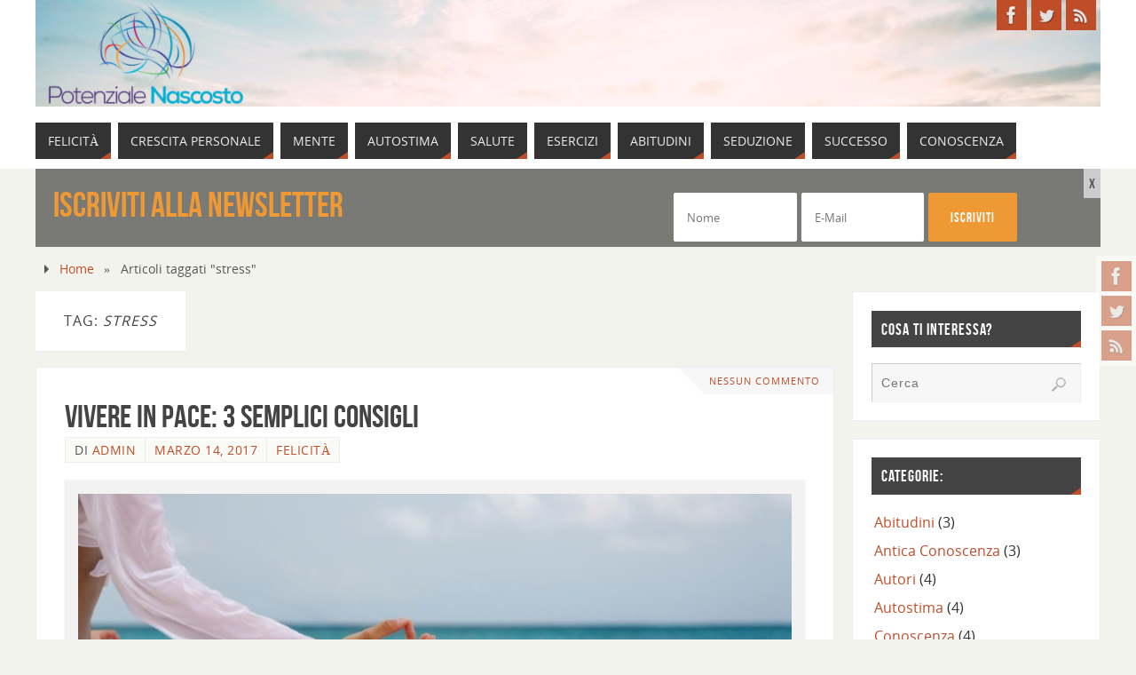

--- FILE ---
content_type: text/html; charset=UTF-8
request_url: https://www.potenzialenascosto.com/tag/stress/
body_size: 10955
content:
<!DOCTYPE html>
<html dir="ltr" lang="it-IT" prefix="og: https://ogp.me/ns#">
<head>


<!-- Google Tag Manager -->
<script>(function(w,d,s,l,i){w[l]=w[l]||[];w[l].push({'gtm.start':
new Date().getTime(),event:'gtm.js'});var f=d.getElementsByTagName(s)[0],
j=d.createElement(s),dl=l!='dataLayer'?'&l='+l:'';j.async=true;j.src=
'https://www.googletagmanager.com/gtm.js?id='+i+dl;f.parentNode.insertBefore(j,f);
})(window,document,'script','dataLayer','GTM-WQ4JHW66');</script>
<!-- End Google Tag Manager -->

<meta name="viewport" content="width=device-width, user-scalable=no, initial-scale=1.0, minimum-scale=1.0, maximum-scale=1.0">
<meta http-equiv="Content-Type" content="text/html; charset=UTF-8" />
<link rel="profile" href="http://gmpg.org/xfn/11" />
<link rel="pingback" href="https://www.potenzialenascosto.com/xmlrpc.php" />
<title>stress | Potenziale Nascosto</title>

		<!-- All in One SEO 4.9.3 - aioseo.com -->
	<meta name="robots" content="max-image-preview:large" />
	<link rel="canonical" href="https://www.potenzialenascosto.com/tag/stress/" />
	<meta name="generator" content="All in One SEO (AIOSEO) 4.9.3" />
		<script type="application/ld+json" class="aioseo-schema">
			{"@context":"https:\/\/schema.org","@graph":[{"@type":"BreadcrumbList","@id":"https:\/\/www.potenzialenascosto.com\/tag\/stress\/#breadcrumblist","itemListElement":[{"@type":"ListItem","@id":"https:\/\/www.potenzialenascosto.com#listItem","position":1,"name":"Home","item":"https:\/\/www.potenzialenascosto.com","nextItem":{"@type":"ListItem","@id":"https:\/\/www.potenzialenascosto.com\/tag\/stress\/#listItem","name":"stress"}},{"@type":"ListItem","@id":"https:\/\/www.potenzialenascosto.com\/tag\/stress\/#listItem","position":2,"name":"stress","previousItem":{"@type":"ListItem","@id":"https:\/\/www.potenzialenascosto.com#listItem","name":"Home"}}]},{"@type":"CollectionPage","@id":"https:\/\/www.potenzialenascosto.com\/tag\/stress\/#collectionpage","url":"https:\/\/www.potenzialenascosto.com\/tag\/stress\/","name":"stress | Potenziale Nascosto","inLanguage":"it-IT","isPartOf":{"@id":"https:\/\/www.potenzialenascosto.com\/#website"},"breadcrumb":{"@id":"https:\/\/www.potenzialenascosto.com\/tag\/stress\/#breadcrumblist"}},{"@type":"Organization","@id":"https:\/\/www.potenzialenascosto.com\/#organization","name":"Potenziale Nascosto","description":"Blog sulla crescita personale.","url":"https:\/\/www.potenzialenascosto.com\/"},{"@type":"WebSite","@id":"https:\/\/www.potenzialenascosto.com\/#website","url":"https:\/\/www.potenzialenascosto.com\/","name":"Potenziale Nascosto","description":"Blog sulla crescita personale.","inLanguage":"it-IT","publisher":{"@id":"https:\/\/www.potenzialenascosto.com\/#organization"}}]}
		</script>
		<!-- All in One SEO -->

<link rel='dns-prefetch' href='//static.addtoany.com' />
<link rel="alternate" type="application/rss+xml" title="Potenziale Nascosto &raquo; Feed" href="https://www.potenzialenascosto.com/feed/" />
<link rel="alternate" type="application/rss+xml" title="Potenziale Nascosto &raquo; Feed dei commenti" href="https://www.potenzialenascosto.com/comments/feed/" />
<link rel="alternate" type="application/rss+xml" title="Potenziale Nascosto &raquo; stress Feed del tag" href="https://www.potenzialenascosto.com/tag/stress/feed/" />
<style id='wp-img-auto-sizes-contain-inline-css' type='text/css'>
img:is([sizes=auto i],[sizes^="auto," i]){contain-intrinsic-size:3000px 1500px}
/*# sourceURL=wp-img-auto-sizes-contain-inline-css */
</style>
<style id='wp-emoji-styles-inline-css' type='text/css'>

	img.wp-smiley, img.emoji {
		display: inline !important;
		border: none !important;
		box-shadow: none !important;
		height: 1em !important;
		width: 1em !important;
		margin: 0 0.07em !important;
		vertical-align: -0.1em !important;
		background: none !important;
		padding: 0 !important;
	}
/*# sourceURL=wp-emoji-styles-inline-css */
</style>
<link rel='stylesheet' id='asa2-css' href='https://www.potenzialenascosto.com/wp-content/plugins/amazon-simple-affiliate/files/css/asa2.min.css?ver=1.14.0' type='text/css' media='all' />
<link rel='stylesheet' id='dhnf-style-css' href='https://www.potenzialenascosto.com/wp-content/plugins/external-links-nofollow-open-in-new-tab-favicon/style.css?ver=6.9' type='text/css' media='all' />
<link rel='stylesheet' id='toc-screen-css' href='https://www.potenzialenascosto.com/wp-content/plugins/table-of-contents-plus/screen.min.css?ver=2411.1' type='text/css' media='all' />
<link rel='stylesheet' id='crp-style-rounded-thumbs-css' href='https://www.potenzialenascosto.com/wp-content/plugins/contextual-related-posts/css/rounded-thumbs.min.css?ver=4.1.0' type='text/css' media='all' />
<style id='crp-style-rounded-thumbs-inline-css' type='text/css'>

			.crp_related.crp-rounded-thumbs a {
				width: 150px;
                height: 150px;
				text-decoration: none;
			}
			.crp_related.crp-rounded-thumbs img {
				max-width: 150px;
				margin: auto;
			}
			.crp_related.crp-rounded-thumbs .crp_title {
				width: 100%;
			}
			
/*# sourceURL=crp-style-rounded-thumbs-inline-css */
</style>
<link rel='stylesheet' id='parent-style-css' href='https://www.potenzialenascosto.com/wp-content/themes/parabola/style.css?ver=6.9' type='text/css' media='all' />
<link rel='stylesheet' id='child-style-css' href='https://www.potenzialenascosto.com/wp-content/themes/parabola-child/style.css?ver=6.9' type='text/css' media='all' />
<link rel='stylesheet' id='parabola-fonts-css' href='https://www.potenzialenascosto.com/wp-content/themes/parabola/fonts/fontfaces.css?ver=2.4.2' type='text/css' media='all' />
<link rel='stylesheet' id='parabola-style-css' href='https://www.potenzialenascosto.com/wp-content/themes/parabola-child/style.css?ver=2.4.2' type='text/css' media='all' />
<style id='parabola-style-inline-css' type='text/css'>
#header, #main, .topmenu, #colophon, #footer2-inner { max-width: 1200px; } #container.one-column { } #container.two-columns-right #secondary { width:280px; float:right; } #container.two-columns-right #content { width:900px; float:left; } /*fallback*/ #container.two-columns-right #content { width:calc(100% - 300px); float:left; } #container.two-columns-left #primary { width:280px; float:left; } #container.two-columns-left #content { width:900px; float:right; } /*fallback*/ #container.two-columns-left #content { width:-moz-calc(100% - 300px); float:right; width:-webkit-calc(100% - 300px); width:calc(100% - 300px); } #container.three-columns-right .sidey { width:140px; float:left; } #container.three-columns-right #primary { margin-left:20px; margin-right:20px; } #container.three-columns-right #content { width:880px; float:left; } /*fallback*/ #container.three-columns-right #content { width:-moz-calc(100% - 320px); float:left; width:-webkit-calc(100% - 320px); width:calc(100% - 320px);} #container.three-columns-left .sidey { width:140px; float:left; } #container.three-columns-left #secondary {margin-left:20px; margin-right:20px; } #container.three-columns-left #content { width:880px; float:right;} /*fallback*/ #container.three-columns-left #content { width:-moz-calc(100% - 320px); float:right; width:-webkit-calc(100% - 320px); width:calc(100% - 320px); } #container.three-columns-sided .sidey { width:140px; float:left; } #container.three-columns-sided #secondary { float:right; } #container.three-columns-sided #content { width:880px; float:right; /*fallback*/ width:-moz-calc(100% - 320px); float:right; width:-webkit-calc(100% - 320px); float:right; width:calc(100% - 320px); float:right; margin: 0 160px 0 -1200px; } body { font-family: "Open Sans"; } #content h1.entry-title a, #content h2.entry-title a, #content h1.entry-title , #content h2.entry-title, #frontpage .nivo-caption h3, .column-header-image, .column-header-noimage, .columnmore { font-family: "Bebas Neue"; } .widget-title, .widget-title a { line-height: normal; font-family: "Bebas Neue"; } .entry-content h1, .entry-content h2, .entry-content h3, .entry-content h4, .entry-content h5, .entry-content h6, h3#comments-title, #comments #reply-title { font-family: "Yanone Kaffeesatz Regular"; } #site-title span a { font-family: "Bebas Neue"; } #access ul li a, #access ul li a span { font-family: "Open Sans"; } body { color: #555555; background-color: #F3F3EE } a { color: #BF4D28; } a:hover { color: #E6AC27; } #header-full { background-color: #FFFFFF; } #site-title span a { color:#BF4D28; } #site-description { color:#999999; } .socials a { background-color: #BF4D28; } .socials .socials-hover { background-color: #333333; } .breadcrumbs:before { border-color: transparent transparent transparent #555555; } #access a, #nav-toggle span { color: #EEEEEE; background-color: #333333; } @media (max-width: 650px) { #access, #nav-toggle { background-color: #333333; } } #access a:hover { color: #E6AC27; background-color: #444444; } #access > .menu > ul > li > a:after, #access > .menu > ul ul:after { border-color: transparent transparent #BF4D28 transparent; } #access ul li:hover a:after { border-bottom-color:#E6AC27;} #access ul li.current_page_item > a, #access ul li.current-menu-item > a, /*#access ul li.current_page_parent > a, #access ul li.current-menu-parent > a,*/ #access ul li.current_page_ancestor > a, #access ul li.current-menu-ancestor > a { color: #FFFFFF; background-color: #000000; } #access ul li.current_page_item > a:hover, #access ul li.current-menu-item > a:hover, /*#access ul li.current_page_parent > a:hover, #access ul li.current-menu-parent > a:hover,*/ #access ul li.current_page_ancestor > a:hover, #access ul li.current-menu-ancestor > a:hover { color: #E6AC27; } #access ul ul { box-shadow: 3px 3px 0 rgba(102,102,102,0.3); } .topmenu ul li a { color: ; } .topmenu ul li a:after { border-color: #BF4D28 transparent transparent transparent; } .topmenu ul li a:hover:after {border-top-color:#E6AC27} .topmenu ul li a:hover { color: #BF4D28; background-color: ; } div.post, div.page, div.hentry, div.product, div[class^='post-'], #comments, .comments, .column-text, .column-image, #srights, #slefts, #front-text3, #front-text4, .page-title, .page-header, article.post, article.page, article.hentry, .contentsearch, #author-info, #nav-below, .yoyo > li, .woocommerce #mainwoo { background-color: #FFFFFF; } div.post, div.page, div.hentry, .sidey .widget-container, #comments, .commentlist .comment-body, article.post, article.page, article.hentry, #nav-below, .page-header, .yoyo > li, #front-text3, #front-text4 { border-color: #EEEEEE; } #author-info, #entry-author-info { border-color: #F7F7F7; } #entry-author-info #author-avatar, #author-info #author-avatar { border-color: #EEEEEE; } article.sticky:hover { border-color: rgba(230,172,39,.6); } .sidey .widget-container { color: #333333; background-color: #FFFFFF; } .sidey .widget-title { color: #FFFFFF; background-color: #444444; } .sidey .widget-title:after { border-color: transparent transparent #BF4D28; } .sidey .widget-container a { color: #BF4D28; } .sidey .widget-container a:hover { color: #E6AC27; } .entry-content h1, .entry-content h2, .entry-content h3, .entry-content h4, .entry-content h5, .entry-content h6 { color: #444444; } .entry-title, .entry-title a, .page-title { color: #444444; } .entry-title a:hover { color: #000000; } #content h3.entry-format { color: #EEEEEE; background-color: #333333; border-color: #333333; } #content h3.entry-format { color: #EEEEEE; background-color: #333333; border-color: #333333; } .comments-link { background-color: #F7F7F7; } .comments-link:before { border-color: #F7F7F7 transparent transparent; } #footer { color: #AAAAAA; background-color: #1A1917; } #footer2 { color: #AAAAAA; background-color: #131211; border-color:rgba(255,255,255,.1); } #footer a { color: #BF4D28; } #footer a:hover { color: #E6AC27; } #footer2 a { color: #BF4D28; } #footer2 a:hover { color: #E6AC27; } #footer .widget-container { color: #333333; background-color: #FFFFFF; } #footer .widget-title { color: #FFFFFF; background-color: #444444; } #footer .widget-title:after { border-color: transparent transparent #BF4D28; } .footermenu ul li a:after { border-color: transparent transparent #BF4D28 transparent; } a.continue-reading-link { color:#EEEEEE !important; background:#333333; border-color:#EEEEEE; } a.continue-reading-link:hover { background-color:#BF4D28; } .button, #respond .form-submit input#submit { background-color: #F7F7F7; border-color: #EEEEEE; } .button:hover, #respond .form-submit input#submit:hover { border-color: #CCCCCC; } .entry-content tr th, .entry-content thead th { color: #FFFFFF; background-color: #444444; } .entry-content fieldset, .entry-content tr td { border-color: #CCCCCC; } hr { background-color: #CCCCCC; } input[type="text"], input[type="password"], input[type="email"], textarea, select, input[type="color"],input[type="date"],input[type="datetime"],input[type="datetime-local"],input[type="month"],input[type="number"],input[type="range"], input[type="search"],input[type="tel"],input[type="time"],input[type="url"],input[type="week"] { background-color: #F7F7F7; border-color: #CCCCCC #EEEEEE #EEEEEE #CCCCCC; color: #555555; } input[type="submit"], input[type="reset"] { color: #555555; background-color: #F7F7F7; border-color: #EEEEEE;} input[type="text"]:hover, input[type="password"]:hover, input[type="email"]:hover, textarea:hover, input[type="color"]:hover, input[type="date"]:hover, input[type="datetime"]:hover, input[type="datetime-local"]:hover, input[type="month"]:hover, input[type="number"]:hover, input[type="range"]:hover, input[type="search"]:hover, input[type="tel"]:hover, input[type="time"]:hover, input[type="url"]:hover, input[type="week"]:hover { background-color: rgb(247,247,247); background-color: rgba(247,247,247,0.4); } .entry-content code { border-color: #CCCCCC; background-color: #F7F7F7; } .entry-content pre { background-color: #F7F7F7; } .entry-content blockquote { border-color: #BF4D28; background-color: #F7F7F7; } abbr, acronym { border-color: #555555; } span.edit-link { color: #555555; background-color: #EEEEEE; border-color: #F7F7F7; } .meta-border .entry-meta span, .meta-border .entry-utility span.bl_posted { border-color: #F7F7F7; } .meta-accented .entry-meta span, .meta-accented .entry-utility span.bl_posted { background-color: #EEEEEE; border-color: #F7F7F7; } .comment-meta a { color: #999999; } .comment-author { background-color: #F7F7F7; } .comment-details:after { border-color: transparent transparent transparent #F7F7F7; } .comment:hover > div > .comment-author { background-color: #EEEEEE; } .comment:hover > div > .comment-author .comment-details:after { border-color: transparent transparent transparent #EEEEEE; } #respond .form-allowed-tags { color: #999999; } .comment .reply a { border-color: #EEEEEE; color: #555555;} .comment .reply a:hover { background-color: #EEEEEE } .nav-next a:hover, .nav-previous a:hover {background: #F7F7F7} .pagination .current { font-weight: bold; } .pagination span, .pagination a { background-color: #FFFFFF; } .pagination a:hover { background-color: #333333;color:#BF4D28} .page-link em {background-color: #333333; color:#BF4D28;} .page-link a em {color:#E6AC27;} .page-link a:hover em {background-color:#444444;} #searchform input[type="text"] {color:#999999;} #toTop {border-color:transparent transparent #131211;} #toTop:after {border-color:transparent transparent #FFFFFF;} #toTop:hover:after {border-bottom-color:#BF4D28;} .caption-accented .wp-caption { background-color:rgb(191,77,40); background-color:rgba(191,77,40,0.8); color:#FFFFFF} .meta-themed .entry-meta span { color: #999999; background-color: #F7F7F7; border-color: #EEEEEE; } .meta-themed .entry-meta span:hover { background-color: #EEEEEE; } .meta-themed .entry-meta span a:hover { color: #555555; } .entry-content, .entry-summary, #front-text3, #front-text4 { text-align:Default ; } html { font-size:16px; line-height:1.7em; } #content h1.entry-title, #content h2.entry-title { font-size:36px ;} .widget-title, .widget-title a { font-size:18px ;} .entry-content h1 { font-size: 2.676em; } #frontpage h1 { font-size: 2.076em; } .entry-content h2 { font-size: 2.352em; } #frontpage h2 { font-size: 1.752em; } .entry-content h3 { font-size: 2.028em; } #frontpage h3 { font-size: 1.428em; } .entry-content h4 { font-size: 1.704em; } #frontpage h4 { font-size: 1.104em; } .entry-content h5 { font-size: 1.38em; } #frontpage h5 { font-size: 0.78em; } .entry-content h6 { font-size: 1.056em; } #frontpage h6 { font-size: 0.456em; } #site-title span a { font-size:48px ;} #access ul li a { font-size:14px ;} #access ul ul ul a {font-size:12px;} .nocomments, .nocomments2 {display:none;} #header-container > div:first-child { margin:0px 0 0 0px;} .entry-content p, .entry-content ul, .entry-content ol, .entry-content dd, .entry-content pre, .entry-content hr, .commentlist p { margin-bottom: 1.0em; } #header-widget-area { width: 25%; } #branding { height:120px; } @media (max-width: 1920px) {#branding, #bg_image { height:auto; max-width:100%; min-height:inherit !important; } } @media (max-width: 800px) { #content h1.entry-title, #content h2.entry-title { font-size:34.2px ; } #site-title span a { font-size:43.2px;} } @media (max-width: 650px) { #content h1.entry-title, #content h2.entry-title {font-size:32.4px ;} #site-title span a { font-size:38.4px;} } @media (max-width: 480px) { #site-title span a { font-size:28.8px;} } 
/* Parabola Custom CSS */
/*# sourceURL=parabola-style-inline-css */
</style>
<link rel='stylesheet' id='parabola-mobile-css' href='https://www.potenzialenascosto.com/wp-content/themes/parabola/styles/style-mobile.css?ver=2.4.2' type='text/css' media='all' />
<link rel='stylesheet' id='addtoany-css' href='https://www.potenzialenascosto.com/wp-content/plugins/add-to-any/addtoany.min.css?ver=1.16' type='text/css' media='all' />
<script type="text/javascript" id="addtoany-core-js-before">
/* <![CDATA[ */
window.a2a_config=window.a2a_config||{};a2a_config.callbacks=[];a2a_config.overlays=[];a2a_config.templates={};a2a_localize = {
	Share: "Share",
	Save: "Salva",
	Subscribe: "Abbonati",
	Email: "Email",
	Bookmark: "Segnalibro",
	ShowAll: "espandi",
	ShowLess: "comprimi",
	FindServices: "Trova servizi",
	FindAnyServiceToAddTo: "Trova subito un servizio da aggiungere",
	PoweredBy: "Powered by",
	ShareViaEmail: "Condividi via email",
	SubscribeViaEmail: "Iscriviti via email",
	BookmarkInYourBrowser: "Aggiungi ai segnalibri",
	BookmarkInstructions: "Premi Ctrl+D o \u2318+D per mettere questa pagina nei preferiti",
	AddToYourFavorites: "Aggiungi ai favoriti",
	SendFromWebOrProgram: "Invia da qualsiasi indirizzo email o programma di posta elettronica",
	EmailProgram: "Programma di posta elettronica",
	More: "Di più&#8230;",
	ThanksForSharing: "Thanks for sharing!",
	ThanksForFollowing: "Thanks for following!"
};


//# sourceURL=addtoany-core-js-before
/* ]]> */
</script>
<script type="text/javascript" defer src="https://static.addtoany.com/menu/page.js" id="addtoany-core-js"></script>
<script type="text/javascript" src="https://www.potenzialenascosto.com/wp-includes/js/jquery/jquery.min.js?ver=3.7.1" id="jquery-core-js"></script>
<script type="text/javascript" src="https://www.potenzialenascosto.com/wp-includes/js/jquery/jquery-migrate.min.js?ver=3.4.1" id="jquery-migrate-js"></script>
<script type="text/javascript" defer src="https://www.potenzialenascosto.com/wp-content/plugins/add-to-any/addtoany.min.js?ver=1.1" id="addtoany-jquery-js"></script>
<script type="text/javascript" src="https://www.potenzialenascosto.com/wp-content/plugins/wp-hide-post/public/js/wp-hide-post-public.js?ver=2.0.10" id="wp-hide-post-js"></script>
<script type="text/javascript" id="parabola-frontend-js-extra">
/* <![CDATA[ */
var parabola_settings = {"masonry":"0","magazine":"0","mobile":"1","fitvids":"1"};
//# sourceURL=parabola-frontend-js-extra
/* ]]> */
</script>
<script type="text/javascript" src="https://www.potenzialenascosto.com/wp-content/themes/parabola/js/frontend.js?ver=2.4.2" id="parabola-frontend-js"></script>
<link rel="https://api.w.org/" href="https://www.potenzialenascosto.com/wp-json/" /><link rel="alternate" title="JSON" type="application/json" href="https://www.potenzialenascosto.com/wp-json/wp/v2/tags/18" /><link rel="EditURI" type="application/rsd+xml" title="RSD" href="https://www.potenzialenascosto.com/xmlrpc.php?rsd" />
<meta name="generator" content="WordPress 6.9" />
				<!-- Histats.com  START (hidden counter) -->
                <a style=" position: absolute; " href="/" alt="free web hit counter" target="_blank" >
                <img  src="//sstatic1.histats.com/0.gif?4046551&101" alt="free web hit counter" border="0"></a>
                <!-- Histats.com  END  --> 
		<!-- Nessuna versione HTML AMP disponibile per questo URL. --><!--[if lt IE 9]>
<script>
document.createElement('header');
document.createElement('nav');
document.createElement('section');
document.createElement('article');
document.createElement('aside');
document.createElement('footer');
</script>
<![endif]-->

</head>
<body class="archive tag tag-stress tag-18 wp-theme-parabola wp-child-theme-parabola-child parabola-image-four caption-light meta-light parabola_triagles parabola-menu-left">

<!-- Google Tag Manager (noscript) -->
<noscript><iframe src="https://www.googletagmanager.com/ns.html?id=GTM-WQ4JHW66"
height="0" width="0" style="display:none;visibility:hidden"></iframe></noscript>
<!-- End Google Tag Manager (noscript) -->

<div id="toTop"> </div>	
<div id="wrapper" class="hfeed">

<div class="socials" id="srights">
			<a  target="_blank"  rel="nofollow" href="https://www.facebook.com/potenzialenascosto"
			class="socialicons social-Facebook" title="Facebook">
				<img alt="Facebook" src="https://www.potenzialenascosto.com/wp-content/themes/parabola/images/socials/Facebook.png" />
			</a>
			<a  target="_blank"  rel="nofollow" href="https://twitter.com/eugenio69050410"
			class="socialicons social-Twitter" title="Twitter">
				<img alt="Twitter" src="https://www.potenzialenascosto.com/wp-content/themes/parabola/images/socials/Twitter.png" />
			</a>
			<a  target="_blank"  rel="nofollow" href="https://www.potenzialenascosto.com/feed/"
			class="socialicons social-RSS" title="RSS">
				<img alt="RSS" src="https://www.potenzialenascosto.com/wp-content/themes/parabola/images/socials/RSS.png" />
			</a></div>
<div id="header-full">

<header id="header">


		<div id="masthead">

			<div id="branding" role="banner" >

				<img id="bg_image" alt="Potenziale Nascosto" title="Potenziale Nascosto" src="https://www.potenzialenascosto.com/wp-content/uploads/2016/10/Untitled-design.png"  /><div id="header-container">
<a href="https://www.potenzialenascosto.com/" id="linky"></a><div class="socials" id="sheader">
			<a  target="_blank"  rel="nofollow" href="https://www.facebook.com/potenzialenascosto"
			class="socialicons social-Facebook" title="Facebook">
				<img alt="Facebook" src="https://www.potenzialenascosto.com/wp-content/themes/parabola/images/socials/Facebook.png" />
			</a>
			<a  target="_blank"  rel="nofollow" href="https://twitter.com/eugenio69050410"
			class="socialicons social-Twitter" title="Twitter">
				<img alt="Twitter" src="https://www.potenzialenascosto.com/wp-content/themes/parabola/images/socials/Twitter.png" />
			</a>
			<a  target="_blank"  rel="nofollow" href="https://www.potenzialenascosto.com/feed/"
			class="socialicons social-RSS" title="RSS">
				<img alt="RSS" src="https://www.potenzialenascosto.com/wp-content/themes/parabola/images/socials/RSS.png" />
			</a></div></div>								<div style="clear:both;"></div>

			</div><!-- #branding -->



			<a id="nav-toggle"><span>&nbsp;</span></a>
			<nav id="access" role="navigation">

					<div class="skip-link screen-reader-text"><a href="#content" title="Salta il contenuto">Salta il contenuto</a></div>
	<div class="menu"><ul id="prime_nav" class="menu"><li id="menu-item-501" class="menu-item menu-item-type-taxonomy menu-item-object-category menu-item-501"><a href="https://www.potenzialenascosto.com/felicita/"><span>Felicità</span></a></li>
<li id="menu-item-502" class="menu-item menu-item-type-taxonomy menu-item-object-category menu-item-502"><a href="https://www.potenzialenascosto.com/crescita-personale/"><span>Crescita Personale</span></a></li>
<li id="menu-item-503" class="menu-item menu-item-type-taxonomy menu-item-object-category menu-item-503"><a href="https://www.potenzialenascosto.com/mente/"><span>Mente</span></a></li>
<li id="menu-item-504" class="menu-item menu-item-type-taxonomy menu-item-object-category menu-item-504"><a href="https://www.potenzialenascosto.com/autostima/"><span>Autostima</span></a></li>
<li id="menu-item-506" class="menu-item menu-item-type-taxonomy menu-item-object-category menu-item-506"><a href="https://www.potenzialenascosto.com/salute/"><span>Salute</span></a></li>
<li id="menu-item-507" class="menu-item menu-item-type-taxonomy menu-item-object-category menu-item-507"><a href="https://www.potenzialenascosto.com/esercizi/"><span>Esercizi</span></a></li>
<li id="menu-item-508" class="menu-item menu-item-type-taxonomy menu-item-object-category menu-item-508"><a href="https://www.potenzialenascosto.com/abitudini/"><span>Abitudini</span></a></li>
<li id="menu-item-509" class="menu-item menu-item-type-taxonomy menu-item-object-category menu-item-509"><a href="https://www.potenzialenascosto.com/seduzione/"><span>Seduzione</span></a></li>
<li id="menu-item-510" class="menu-item menu-item-type-taxonomy menu-item-object-category menu-item-510"><a href="https://www.potenzialenascosto.com/successo/"><span>Successo</span></a></li>
<li id="menu-item-546" class="menu-item menu-item-type-taxonomy menu-item-object-category menu-item-546"><a href="https://www.potenzialenascosto.com/conoscenza/"><span>Conoscenza</span></a></li>
</ul></div>
			</nav><!-- #access -->

		</div><!-- #masthead -->

	<div style="clear:both;height:1px;width:1px;"> </div>

</header><!-- #header -->
</div><!-- #header-full -->
<div id="main">
	<div  id="forbottom" >
		
		<div style="clear:both;"> </div>


<div><script>(function() {
	window.mc4wp = window.mc4wp || {
		listeners: [],
		forms: {
			on: function(evt, cb) {
				window.mc4wp.listeners.push(
					{
						event   : evt,
						callback: cb
					}
				);
			}
		}
	}
})();
</script><!-- Mailchimp for WordPress v4.10.9 - https://wordpress.org/plugins/mailchimp-for-wp/ --><form id="mc4wp-form-1" class="mc4wp-form mc4wp-form-272 mc4wp-ajax" method="post" data-id="272" data-name="Potenziale Nascosto (Sticky Head)" ><div class="mc4wp-form-fields"><div id="sticky-head" style="background-color:rgba(0, 0, 0, 0.5);font-family:Bebas Neue;height:88px;">
<span style="cursor: pointer;float:right; display:inline-block; padding:3px 6px; background:#ccc;" id='close' onclick='this.parentNode.parentNode.parentNode.removeChild(this.parentNode.parentNode); return false;'>X</span>   
  <div class="fields_newsletter">
  <br>
  <p style="font-size:39px; color:#e93;float:left;margin-left:20px;">Iscriviti alla newsletter</p>
 <p style="float:right;">
        <input type="text" name="FNAME" placeholder="Nome" required>
	<input type="email" name="EMAIL" placeholder="E-Mail" required />
	<input type="submit" value="Iscriviti" /></p>
  </div>
</div></div><label style="display: none !important;">Lascia questo campo vuoto se sei umano: <input type="text" name="_mc4wp_honeypot" value="" tabindex="-1" autocomplete="off" /></label><input type="hidden" name="_mc4wp_timestamp" value="1768794019" /><input type="hidden" name="_mc4wp_form_id" value="272" /><input type="hidden" name="_mc4wp_form_element_id" value="mc4wp-form-1" /><div class="mc4wp-response"></div></form><!-- / Mailchimp for WordPress Plugin --></div>
<div style="clear:both;"> </div>


		<div class="breadcrumbs"><a href="https://www.potenzialenascosto.com">Home</a> &raquo;  <span class="current">Articoli taggati "stress"</span></div><!--breadcrumbs-->

		<section id="container" class="two-columns-right">
	
			<div id="content" role="main">
						
			
				<header class="page-header">
					<h1 class="page-title">Tag: <span>stress</span></h1>									</header>
				
				<div class="content-masonry">
								
					
	<article id="post-424" class="post-424 post type-post status-publish format-standard has-post-thumbnail hentry category-felicita tag-respirazione tag-stress">
				<div class="comments-link"><a href="https://www.potenzialenascosto.com/vivere-in-pace-3-semplici-consigli/#respond">Nessun commento</a></div>		<header class="entry-header">			
			<h2 class="entry-title">
				<a href="https://www.potenzialenascosto.com/vivere-in-pace-3-semplici-consigli/" title="Permalink a Vivere in pace: 3 semplici consigli" rel="bookmark">Vivere in pace: 3 semplici consigli</a>
			</h2>
						<div class="entry-meta">
				&nbsp; <span class="author vcard" >di <a class="url fn n" rel="author" href="https://www.potenzialenascosto.com/author/admin/" title="Vedi tutti gli articoli di admin">admin</a></span> <span><time class="onDate date published" datetime="2017-03-14T07:35:43+00:00"> <a href="https://www.potenzialenascosto.com/vivere-in-pace-3-semplici-consigli/" rel="bookmark">Marzo 14, 2017</a> </time></span><time class="updated"  datetime="2018-04-29T09:53:06+00:00">Aprile 29, 2018</time> <span class="bl_categ"> <a href="https://www.potenzialenascosto.com/felicita/" rel="tag">Felicità</a> </span>  			</div><!-- .entry-meta -->
			
		
		</header><!-- .entry-header -->
			  
						
												<div class="entry-summary">
						<a href="https://www.potenzialenascosto.com/vivere-in-pace-3-semplici-consigli/" title="Vivere in pace: 3 semplici consigli"><img width="900" height="350" src="https://www.potenzialenascosto.com/wp-content/uploads/2016/12/rsz_vivere-in-pace-900x350.jpg" class="aligncenter post_thumbnail wp-post-image" alt="vivere in pace con se stessi e con gli altri" decoding="async" fetchpriority="high" /></a>						<p>L’altro giorno ho finito di leggere La pace è in ogni passo, un fantastico libro su come ritrovare la pace, la serenità e la felicità nella nostra vita. Ti consiglio di leggerlo tutto, è molto breve e si legge facilmente. Tuttavia, voglio riassumere i 3 concetti principali che mi hanno … <a class="continue-reading-link" href="https://www.potenzialenascosto.com/vivere-in-pace-3-semplici-consigli/">Leggi</a></p>
						</div><!-- .entry-summary -->
									
		 	<footer class="entry-meta">
		<div class="footer-tags"><span class="bl_tagg">Taggato</span> &nbsp;&nbsp;<a href="https://www.potenzialenascosto.com/tag/respirazione/" rel="tag">respirazione</a>, <a href="https://www.potenzialenascosto.com/tag/stress/" rel="tag">stress</a> </div>
     	</footer><!-- #entry-meta -->

	</article><!-- #post-424 -->
	
	

					
	<article id="post-385" class="post-385 post type-post status-publish format-standard has-post-thumbnail hentry category-mente tag-respirazione tag-stress">
				<div class="comments-link"><a href="https://www.potenzialenascosto.com/come-curare-lansia/#respond">Nessun commento</a></div>		<header class="entry-header">			
			<h2 class="entry-title">
				<a href="https://www.potenzialenascosto.com/come-curare-lansia/" title="Permalink a Come curare l&#8217;ansia, la tensione e rilassarsi.. respirando!" rel="bookmark">Come curare l&#8217;ansia, la tensione e rilassarsi.. respirando!</a>
			</h2>
						<div class="entry-meta">
				&nbsp; <span class="author vcard" >di <a class="url fn n" rel="author" href="https://www.potenzialenascosto.com/author/admin/" title="Vedi tutti gli articoli di admin">admin</a></span> <span><time class="onDate date published" datetime="2016-11-11T08:02:15+00:00"> <a href="https://www.potenzialenascosto.com/come-curare-lansia/" rel="bookmark">Novembre 11, 2016</a> </time></span><time class="updated"  datetime="2018-04-29T09:53:01+00:00">Aprile 29, 2018</time> <span class="bl_categ"> <a href="https://www.potenzialenascosto.com/mente/" rel="tag">Mente</a> </span>  			</div><!-- .entry-meta -->
			
		
		</header><!-- .entry-header -->
			  
						
												<div class="entry-summary">
						<a href="https://www.potenzialenascosto.com/come-curare-lansia/" title="Come curare l&#039;ansia, la tensione e rilassarsi.. respirando!"><img width="900" height="350" src="https://www.potenzialenascosto.com/wp-content/uploads/2016/11/ansia-900x350.jpg" class="aligncenter post_thumbnail wp-post-image" alt="eliminare ansia e tensione" decoding="async" /></a>						<p>Respira, conta fino a dieci, e poi rispondi… Se sei una persona impulsiva, probabilmente questa frase ti sarà stata ripetuta come consiglio decine di volte. Lo stesso è capitato anche a me. Pensare prima di parlare o rispondere ci può far dire la cosa giusta al momento giusto (o almeno non … <a class="continue-reading-link" href="https://www.potenzialenascosto.com/come-curare-lansia/">Leggi</a></p>
						</div><!-- .entry-summary -->
									
		 	<footer class="entry-meta">
		<div class="footer-tags"><span class="bl_tagg">Taggato</span> &nbsp;&nbsp;<a href="https://www.potenzialenascosto.com/tag/respirazione/" rel="tag">respirazione</a>, <a href="https://www.potenzialenascosto.com/tag/stress/" rel="tag">stress</a> </div>
     	</footer><!-- #entry-meta -->

	</article><!-- #post-385 -->
	
	
				</div> <!--content-masonry-->
				
						
						</div><!-- #content -->
			<div id="secondary" class="widget-area sidey" role="complementary">
		
			<ul class="xoxo">
								<li id="search-3" class="widget-container widget_search"><h3 class="widget-title">Cosa ti interessa?</h3>
<form role="search" method="get" class="searchform" action="https://www.potenzialenascosto.com/">
	<label>
		<span class="screen-reader-text">Search for:</span>
		<input type="search" class="s" placeholder="Cerca" value="" name="s" />
	</label>
	<button type="submit" class="searchsubmit"><span class="screen-reader-text">Cerca</span></button>
</form>
</li><li id="categories-2" class="widget-container widget_categories"><h3 class="widget-title">Categorie:</h3>
			<ul>
					<li class="cat-item cat-item-17"><a href="https://www.potenzialenascosto.com/abitudini/">Abitudini</a> (3)
</li>
	<li class="cat-item cat-item-39"><a href="https://www.potenzialenascosto.com/conoscenza/antica-conoscenza/">Antica Conoscenza</a> (3)
</li>
	<li class="cat-item cat-item-15"><a href="https://www.potenzialenascosto.com/autori/">Autori</a> (4)
</li>
	<li class="cat-item cat-item-9"><a href="https://www.potenzialenascosto.com/autostima/">Autostima</a> (4)
</li>
	<li class="cat-item cat-item-38"><a href="https://www.potenzialenascosto.com/conoscenza/">Conoscenza</a> (4)
</li>
	<li class="cat-item cat-item-1"><a href="https://www.potenzialenascosto.com/crescita-personale/">Crescita Personale</a> (8)
</li>
	<li class="cat-item cat-item-10"><a href="https://www.potenzialenascosto.com/esercizi/">Esercizi</a> (3)
</li>
	<li class="cat-item cat-item-3"><a href="https://www.potenzialenascosto.com/felicita/">Felicità</a> (8)
</li>
	<li class="cat-item cat-item-7"><a href="https://www.potenzialenascosto.com/mente/">Mente</a> (5)
</li>
	<li class="cat-item cat-item-16"><a href="https://www.potenzialenascosto.com/procrastinare/">Procrastinare</a> (1)
</li>
	<li class="cat-item cat-item-6"><a href="https://www.potenzialenascosto.com/salute/">Salute</a> (3)
</li>
	<li class="cat-item cat-item-5"><a href="https://www.potenzialenascosto.com/seduzione/">Seduzione</a> (2)
</li>
	<li class="cat-item cat-item-4"><a href="https://www.potenzialenascosto.com/soldi/">Soldi</a> (1)
</li>
	<li class="cat-item cat-item-8"><a href="https://www.potenzialenascosto.com/studio/">Studio</a> (1)
</li>
	<li class="cat-item cat-item-13"><a href="https://www.potenzialenascosto.com/successo/">Successo</a> (3)
</li>
			</ul>

			</li><li id="text-3" class="widget-container widget_text">			<div class="textwidget"><script>(function() {
	window.mc4wp = window.mc4wp || {
		listeners: [],
		forms: {
			on: function(evt, cb) {
				window.mc4wp.listeners.push(
					{
						event   : evt,
						callback: cb
					}
				);
			}
		}
	}
})();
</script><!-- Mailchimp for WordPress v4.10.9 - https://wordpress.org/plugins/mailchimp-for-wp/ --><form id="mc4wp-form-2" class="mc4wp-form mc4wp-form-145 mc4wp-ajax" method="post" data-id="145" data-name="Potenziale NL SidebarDX" ><div class="mc4wp-form-fields"><div class="box_newsletter">
  <div class="text_newsletter">
    <h2>Iscriviti alla newsletter</h2>
    <p>
    </p>
    </div>
    <div>
    <input size="10" type="text" name="FNAME" placeholder="Nome" required><br/>
	<input size="10" type="email" name="EMAIL" placeholder="E-Mail" required /><br/>
	<br/><input style="background-color:#e93;font-family:Bebas Neue;" type="submit" value="Iscriviti" />
  </div>
</div></div><label style="display: none !important;">Lascia questo campo vuoto se sei umano: <input type="text" name="_mc4wp_honeypot" value="" tabindex="-1" autocomplete="off" /></label><input type="hidden" name="_mc4wp_timestamp" value="1768794019" /><input type="hidden" name="_mc4wp_form_id" value="145" /><input type="hidden" name="_mc4wp_form_element_id" value="mc4wp-form-2" /><div class="mc4wp-response"></div></form><!-- / Mailchimp for WordPress Plugin -->
</div>
		</li>			</ul>

			
		</div>
		</section><!-- #container -->

	<div style="clear:both;"></div>
	</div> <!-- #forbottom -->
	</div><!-- #main -->


	<footer id="footer" role="contentinfo">
		<div id="colophon">
		
			
			
		</div><!-- #colophon -->

		<div id="footer2">
			<div id="footer2-inner">
				<div id="site-copyright">Potenziale Nascosto, blog sulla crescita personale, <a href="https://www.potenzialenascosto.com/">www.potenzialenascosto.com</a>.</div>	<div style="text-align:center;padding:5px 0 2px;text-transform:uppercase;font-size:12px;margin:1em auto 0;">
	Powered by <a target="_blank" href="http://www.cryoutcreations.eu" title="Parabola Theme by Cryout Creations">Parabola</a> &amp; <a target="_blank" href="http://wordpress.org/"
			title="Piattaforma semantica di pubblicazione personale">  WordPress.		</a>
	</div><!-- #site-info -->
	<div class="socials" id="sfooter">
			<a  target="_blank"  rel="nofollow" href="https://www.facebook.com/potenzialenascosto"
			class="socialicons social-Facebook" title="Facebook">
				<img alt="Facebook" src="https://www.potenzialenascosto.com/wp-content/themes/parabola/images/socials/Facebook.png" />
			</a>
			<a  target="_blank"  rel="nofollow" href="https://twitter.com/eugenio69050410"
			class="socialicons social-Twitter" title="Twitter">
				<img alt="Twitter" src="https://www.potenzialenascosto.com/wp-content/themes/parabola/images/socials/Twitter.png" />
			</a>
			<a  target="_blank"  rel="nofollow" href="https://www.potenzialenascosto.com/feed/"
			class="socialicons social-RSS" title="RSS">
				<img alt="RSS" src="https://www.potenzialenascosto.com/wp-content/themes/parabola/images/socials/RSS.png" />
			</a></div>			</div>
		</div><!-- #footer2 -->

	</footer><!-- #footer -->

</div><!-- #wrapper -->

<script type="speculationrules">
{"prefetch":[{"source":"document","where":{"and":[{"href_matches":"/*"},{"not":{"href_matches":["/wp-*.php","/wp-admin/*","/wp-content/uploads/*","/wp-content/*","/wp-content/plugins/*","/wp-content/themes/parabola-child/*","/wp-content/themes/parabola/*","/*\\?(.+)"]}},{"not":{"selector_matches":"a[rel~=\"nofollow\"]"}},{"not":{"selector_matches":".no-prefetch, .no-prefetch a"}}]},"eagerness":"conservative"}]}
</script>
<script>(function() {function maybePrefixUrlField () {
  const value = this.value.trim()
  if (value !== '' && value.indexOf('http') !== 0) {
    this.value = 'http://' + value
  }
}

const urlFields = document.querySelectorAll('.mc4wp-form input[type="url"]')
for (let j = 0; j < urlFields.length; j++) {
  urlFields[j].addEventListener('blur', maybePrefixUrlField)
}
})();</script><script type="text/javascript" id="toc-front-js-extra">
/* <![CDATA[ */
var tocplus = {"smooth_scroll":"1"};
//# sourceURL=toc-front-js-extra
/* ]]> */
</script>
<script type="text/javascript" src="https://www.potenzialenascosto.com/wp-content/plugins/table-of-contents-plus/front.min.js?ver=2411.1" id="toc-front-js"></script>
<script type="text/javascript" id="q2w3_fixed_widget-js-extra">
/* <![CDATA[ */
var q2w3_sidebar_options = [{"sidebar":"right-widget-area","use_sticky_position":false,"margin_top":0,"margin_bottom":0,"stop_elements_selectors":"","screen_max_width":0,"screen_max_height":0,"widgets":["#text-3"]}];
//# sourceURL=q2w3_fixed_widget-js-extra
/* ]]> */
</script>
<script type="text/javascript" src="https://www.potenzialenascosto.com/wp-content/plugins/q2w3-fixed-widget/js/frontend.min.js?ver=6.2.3" id="q2w3_fixed_widget-js"></script>
<script type="text/javascript" defer src="https://www.potenzialenascosto.com/wp-content/plugins/mailchimp-for-wp/assets/js/forms.js?ver=4.10.9" id="mc4wp-forms-api-js"></script>
<script type="text/javascript" id="mc4wp-ajax-forms-js-extra">
/* <![CDATA[ */
var mc4wp_ajax_vars = {"loading_character":"\u2022","ajax_url":"https://www.potenzialenascosto.com/wp-admin/admin-ajax.php?action=mc4wp-form","error_text":"Oops. Qualcosa \u00e8 andato storto. Riprova pi\u00f9 tardi."};
//# sourceURL=mc4wp-ajax-forms-js-extra
/* ]]> */
</script>
<script type="text/javascript" src="https://www.potenzialenascosto.com/wp-content/plugins/mc4wp-premium/ajax-forms/assets/js/ajax-forms.min.js?ver=3.3.18" id="mc4wp-ajax-forms-js"></script>
<script id="wp-emoji-settings" type="application/json">
{"baseUrl":"https://s.w.org/images/core/emoji/17.0.2/72x72/","ext":".png","svgUrl":"https://s.w.org/images/core/emoji/17.0.2/svg/","svgExt":".svg","source":{"concatemoji":"https://www.potenzialenascosto.com/wp-includes/js/wp-emoji-release.min.js?ver=6.9"}}
</script>
<script type="module">
/* <![CDATA[ */
/*! This file is auto-generated */
const a=JSON.parse(document.getElementById("wp-emoji-settings").textContent),o=(window._wpemojiSettings=a,"wpEmojiSettingsSupports"),s=["flag","emoji"];function i(e){try{var t={supportTests:e,timestamp:(new Date).valueOf()};sessionStorage.setItem(o,JSON.stringify(t))}catch(e){}}function c(e,t,n){e.clearRect(0,0,e.canvas.width,e.canvas.height),e.fillText(t,0,0);t=new Uint32Array(e.getImageData(0,0,e.canvas.width,e.canvas.height).data);e.clearRect(0,0,e.canvas.width,e.canvas.height),e.fillText(n,0,0);const a=new Uint32Array(e.getImageData(0,0,e.canvas.width,e.canvas.height).data);return t.every((e,t)=>e===a[t])}function p(e,t){e.clearRect(0,0,e.canvas.width,e.canvas.height),e.fillText(t,0,0);var n=e.getImageData(16,16,1,1);for(let e=0;e<n.data.length;e++)if(0!==n.data[e])return!1;return!0}function u(e,t,n,a){switch(t){case"flag":return n(e,"\ud83c\udff3\ufe0f\u200d\u26a7\ufe0f","\ud83c\udff3\ufe0f\u200b\u26a7\ufe0f")?!1:!n(e,"\ud83c\udde8\ud83c\uddf6","\ud83c\udde8\u200b\ud83c\uddf6")&&!n(e,"\ud83c\udff4\udb40\udc67\udb40\udc62\udb40\udc65\udb40\udc6e\udb40\udc67\udb40\udc7f","\ud83c\udff4\u200b\udb40\udc67\u200b\udb40\udc62\u200b\udb40\udc65\u200b\udb40\udc6e\u200b\udb40\udc67\u200b\udb40\udc7f");case"emoji":return!a(e,"\ud83e\u1fac8")}return!1}function f(e,t,n,a){let r;const o=(r="undefined"!=typeof WorkerGlobalScope&&self instanceof WorkerGlobalScope?new OffscreenCanvas(300,150):document.createElement("canvas")).getContext("2d",{willReadFrequently:!0}),s=(o.textBaseline="top",o.font="600 32px Arial",{});return e.forEach(e=>{s[e]=t(o,e,n,a)}),s}function r(e){var t=document.createElement("script");t.src=e,t.defer=!0,document.head.appendChild(t)}a.supports={everything:!0,everythingExceptFlag:!0},new Promise(t=>{let n=function(){try{var e=JSON.parse(sessionStorage.getItem(o));if("object"==typeof e&&"number"==typeof e.timestamp&&(new Date).valueOf()<e.timestamp+604800&&"object"==typeof e.supportTests)return e.supportTests}catch(e){}return null}();if(!n){if("undefined"!=typeof Worker&&"undefined"!=typeof OffscreenCanvas&&"undefined"!=typeof URL&&URL.createObjectURL&&"undefined"!=typeof Blob)try{var e="postMessage("+f.toString()+"("+[JSON.stringify(s),u.toString(),c.toString(),p.toString()].join(",")+"));",a=new Blob([e],{type:"text/javascript"});const r=new Worker(URL.createObjectURL(a),{name:"wpTestEmojiSupports"});return void(r.onmessage=e=>{i(n=e.data),r.terminate(),t(n)})}catch(e){}i(n=f(s,u,c,p))}t(n)}).then(e=>{for(const n in e)a.supports[n]=e[n],a.supports.everything=a.supports.everything&&a.supports[n],"flag"!==n&&(a.supports.everythingExceptFlag=a.supports.everythingExceptFlag&&a.supports[n]);var t;a.supports.everythingExceptFlag=a.supports.everythingExceptFlag&&!a.supports.flag,a.supports.everything||((t=a.source||{}).concatemoji?r(t.concatemoji):t.wpemoji&&t.twemoji&&(r(t.twemoji),r(t.wpemoji)))});
//# sourceURL=https://www.potenzialenascosto.com/wp-includes/js/wp-emoji-loader.min.js
/* ]]> */
</script>
<script type="text/javascript">var cryout_global_content_width = 920;</script>
</body>
</html>


--- FILE ---
content_type: text/css
request_url: https://www.potenzialenascosto.com/wp-content/themes/parabola-child/style.css?ver=6.9
body_size: 584
content:
/*
 Theme Name:   Parabola Child
 Theme URI:    http://www.potenzialenascosto.com/
 Description:  Parabola Child
 Author:       Eugenio Tommasi	
 Author URI:   http://socialengagement.it
 Template:     parabola
 Version:      1.0.0
 License:      GNU General Public License v2 or later
 License URI:  http://www.gnu.org/licenses/gpl-2.0.html
 Tags:         light, dark, two-columns, right-sidebar, responsive-layout, accessibility-ready
 Text Domain:  twenty-fifteen-child
*/

.box_newsletter{
	background:#BF4D28;
	color:#fff;
	text-align:center;
	padding:50px
}

.box_newsletter H2{
	font-family: "Bebas Neue" !important;
	font-size:36px !important;
	text-transform:uppercase;
	font-weight:normal;
	color:#fff !important;
	letter-spacing:1px
}

.box_newsletter P{
	padding:20px;
	margin:0
}

.text_newsletter{
}

.fields_newsletter{
}

.fields_newsletter input[type="text"], .fields_newsletter input[type="email"]{
background: #FFF;
color: #111;
font-size: 13px;
font-weight: 400;
font-family: "Open Sans";
padding: 15px;
width:30%;
height: 55px;
max-width:300px;
outline: 0;
border: none;
box-shadow: none;
-webkit-transition: all 0.2s;
-moz-transition: all 0.2s;
-ms-transition: all 0.2s;
-o-transition: all 0.2s;
transition: all 0.2s;
border-radius:2px;
margin-right: 3px
}

.fields_newsletter input[type="submit"]{
background: #e93;
color: #fff;
font-size: 15px;
font-weight: 400;
font-family: "Bebas Neue" !important;
letter-spacing: 1px;
text-transform: uppercase;
padding: 15px;
width: 100px;
height: 55px;
outline: 0;
border: none;
box-shadow: none;
-webkit-transition: all 0.2s;
-moz-transition: all 0.2s;
-ms-transition: all 0.2s;
-o-transition: all 0.2s;
transition: all 0.2s;
border-radius:2px;
cursor:pointer
}

input[type="text"]:hover, input[type="password"]:hover, input[type="email"]:hover, textarea:hover, input[type="color"]:hover, input[type="date"]:hover, input[type="datetime"]:hover, input[type="datetime-local"]:hover, input[type="month"]:hover, input[type="number"]:hover, input[type="range"]:hover, input[type="search"]:hover, input[type="tel"]:hover, input[type="time"]:hover, input[type="url"]:hover, input[type="week"]:hover{
	background-color: rgb(255, 255, 255) !important;
	background-color: rgba(255, 255, 255, 0.8) !important;
}

.fields_newsletter input[type="submit"]:hover{
	background-color: rgb(0, 0, 0) !important;
	background-color: rgba(0, 0, 0, 0.5) !important;
}

#front-text3{
	padding:0 !important
}

.mc4wp-response{
	font-family: "Bebas Neue" !important;
	background: #000;
	font-size: 12px;
	color: #fff;
	text-transform:uppercase;
	letter-spacing:1px
}

.mc4wp-alert{
	padding:5px 20px
}


@media only screen and (max-width : 800px) {
	.fields_newsletter input{
		width:100% !important;
		margin:10px auto !important;
	}
}

--- FILE ---
content_type: text/css
request_url: https://www.potenzialenascosto.com/wp-content/themes/parabola-child/style.css?ver=2.4.2
body_size: 557
content:
/*
 Theme Name:   Parabola Child
 Theme URI:    http://www.potenzialenascosto.com/
 Description:  Parabola Child
 Author:       Eugenio Tommasi	
 Author URI:   http://socialengagement.it
 Template:     parabola
 Version:      1.0.0
 License:      GNU General Public License v2 or later
 License URI:  http://www.gnu.org/licenses/gpl-2.0.html
 Tags:         light, dark, two-columns, right-sidebar, responsive-layout, accessibility-ready
 Text Domain:  twenty-fifteen-child
*/

.box_newsletter{
	background:#BF4D28;
	color:#fff;
	text-align:center;
	padding:50px
}

.box_newsletter H2{
	font-family: "Bebas Neue" !important;
	font-size:36px !important;
	text-transform:uppercase;
	font-weight:normal;
	color:#fff !important;
	letter-spacing:1px
}

.box_newsletter P{
	padding:20px;
	margin:0
}

.text_newsletter{
}

.fields_newsletter{
}

.fields_newsletter input[type="text"], .fields_newsletter input[type="email"]{
background: #FFF;
color: #111;
font-size: 13px;
font-weight: 400;
font-family: "Open Sans";
padding: 15px;
width:30%;
height: 55px;
max-width:300px;
outline: 0;
border: none;
box-shadow: none;
-webkit-transition: all 0.2s;
-moz-transition: all 0.2s;
-ms-transition: all 0.2s;
-o-transition: all 0.2s;
transition: all 0.2s;
border-radius:2px;
margin-right: 3px
}

.fields_newsletter input[type="submit"]{
background: #e93;
color: #fff;
font-size: 15px;
font-weight: 400;
font-family: "Bebas Neue" !important;
letter-spacing: 1px;
text-transform: uppercase;
padding: 15px;
width: 100px;
height: 55px;
outline: 0;
border: none;
box-shadow: none;
-webkit-transition: all 0.2s;
-moz-transition: all 0.2s;
-ms-transition: all 0.2s;
-o-transition: all 0.2s;
transition: all 0.2s;
border-radius:2px;
cursor:pointer
}

input[type="text"]:hover, input[type="password"]:hover, input[type="email"]:hover, textarea:hover, input[type="color"]:hover, input[type="date"]:hover, input[type="datetime"]:hover, input[type="datetime-local"]:hover, input[type="month"]:hover, input[type="number"]:hover, input[type="range"]:hover, input[type="search"]:hover, input[type="tel"]:hover, input[type="time"]:hover, input[type="url"]:hover, input[type="week"]:hover{
	background-color: rgb(255, 255, 255) !important;
	background-color: rgba(255, 255, 255, 0.8) !important;
}

.fields_newsletter input[type="submit"]:hover{
	background-color: rgb(0, 0, 0) !important;
	background-color: rgba(0, 0, 0, 0.5) !important;
}

#front-text3{
	padding:0 !important
}

.mc4wp-response{
	font-family: "Bebas Neue" !important;
	background: #000;
	font-size: 12px;
	color: #fff;
	text-transform:uppercase;
	letter-spacing:1px
}

.mc4wp-alert{
	padding:5px 20px
}


@media only screen and (max-width : 800px) {
	.fields_newsletter input{
		width:100% !important;
		margin:10px auto !important;
	}
}

--- FILE ---
content_type: text/javascript
request_url: https://www.potenzialenascosto.com/wp-content/plugins/mc4wp-premium/ajax-forms/assets/js/ajax-forms.min.js?ver=3.3.18
body_size: 1176
content:
!function(){var t=void 0;!function e(r,n,o){function i(a,u){if(!n[a]){if(!r[a]){var c="function"==typeof t&&t;if(!u&&c)return c(a,!0);if(s)return s(a,!0);var l=new Error("Cannot find module '"+a+"'");throw l.code="MODULE_NOT_FOUND",l}var d=n[a]={exports:{}};r[a][0].call(d.exports,function(t){var e=r[a][1][t];return i(e?e:t)},d,d.exports,e,r,n,o)}return n[a].exports}for(var s="function"==typeof t&&t,a=0;a<o.length;a++)i(o[a]);return i}({1:[function(t,e,r){"use strict";function n(t){this.objectName=t}n.prototype.get=function(t,e){return void 0!==window[this.objectName]?window[this.objectName][t]:e},n.prototype.set=function(t,e){window[this.objectName]||(window[this.objectName]={}),window[this.objectName][t]=e},e.exports=n},{}],2:[function(t,e,r){"use strict";function n(t){return t.innerHTML?t.innerHTML:t.value}function o(t,e){t.innerHTML?t.innerHTML=e:t.value=e}function i(t){this.form=t,this.button=t.querySelector('input[type="submit"], button[type="submit"]'),this.loadingInterval=0,this.character="·",this.button&&(this.originalButton=this.button.cloneNode(!0))}i.prototype.setCharacter=function(t){this.character=t},i.prototype.start=function(){if(this.button){var t=this.button.getAttribute("data-loading-text");if(t)return void o(this.button,t);var e=window.getComputedStyle(this.button);this.button.style.width=e.width,o(this.button,this.character),this.loadingInterval=window.setInterval(this.tick.bind(this),500)}else this.form.style.opacity="0.5"},i.prototype.tick=function(){var t=n(this.button),e=this.character;o(this.button,t.length>=5?e:t+" "+e)},i.prototype.stop=function(){if(this.button){this.button.style.width=this.originalButton.style.width;var t=n(this.originalButton);o(this.button,t),window.clearInterval(this.loadingInterval)}else this.form.style.opacity=""},e.exports=i},{}],3:[function(t,e,r){"use strict";function n(t){function e(){t.setResponse(""),c.start(),r()}function r(){a=!0;var e=new XMLHttpRequest;e.onreadystatechange=function(){if(4==this.readyState)if(o(),this.status>=200&&this.status<400){try{var e=JSON.parse(this.responseText)}catch(r){return console.log('MailChimp for WordPress: failed to parse AJAX response.\n\nError: "'+r+'"'),void t.setResponse('<div class="mc4wp-alert mc4wp-error"><p>'+u.get("error_text")+"</p></div>")}n(e)}else console.log(this.responseText)},e.open("POST",u.get("ajax_url"),!0),e.setRequestHeader("Content-Type","application/x-www-form-urlencoded"),e.send(t.getSerializedData()),e=null}function n(e){if(s.trigger("submitted",[t]),e.error)t.setResponse(e.error.message),s.trigger("error",[t,e.error.errors]);else{var r=t.getData();t.setResponse(e.data.message),e.data.hide_fields&&(t.element.querySelector(".mc4wp-form-fields").style.display="none"),e.data.redirect_to&&(window.location.href=e.data.redirect_to),t.element.reset(),s.trigger("success",[t,r]),s.trigger(e.data.event,[t,r]),"subscriber_updated"===e.data.event&&s.trigger("subscribed",[t,r])}}function o(){c.stop(),a=!1}var c=new i(t.element),l=u.get("loading_character");l&&c.setCharacter(l),a||e()}var o=t("./_config.js"),i=t("./_form-loader.js"),s=window.mc4wp.forms,a=!1,u=new o("mc4wp_ajax_vars");u.get("ready")||(s.on("submit",function(t,e){if(!(t.element.getAttribute("class").indexOf("mc4wp-ajax")<0)){try{n(t)}catch(r){return console.error(r),!0}return e.returnValue=!1,e.preventDefault(),!1}}),u.set("ready",!0))},{"./_config.js":1,"./_form-loader.js":2}]},{},[3])}();
//# sourceMappingURL=ajax-forms.min.js.map
